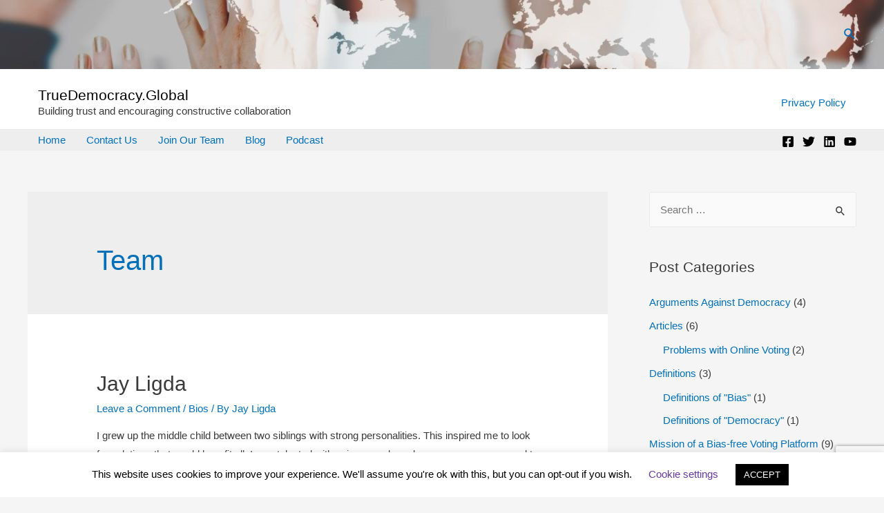

--- FILE ---
content_type: text/html; charset=utf-8
request_url: https://www.google.com/recaptcha/api2/anchor?ar=1&k=6LdwqLwZAAAAAP5o8sSMLX-7_Wc5j622It2UGQdu&co=aHR0cHM6Ly90cnVlZGVtb2NyYWN5Lmdsb2JhbDo0NDM.&hl=en&v=N67nZn4AqZkNcbeMu4prBgzg&size=invisible&anchor-ms=20000&execute-ms=30000&cb=z2b459grm0dl
body_size: 48762
content:
<!DOCTYPE HTML><html dir="ltr" lang="en"><head><meta http-equiv="Content-Type" content="text/html; charset=UTF-8">
<meta http-equiv="X-UA-Compatible" content="IE=edge">
<title>reCAPTCHA</title>
<style type="text/css">
/* cyrillic-ext */
@font-face {
  font-family: 'Roboto';
  font-style: normal;
  font-weight: 400;
  font-stretch: 100%;
  src: url(//fonts.gstatic.com/s/roboto/v48/KFO7CnqEu92Fr1ME7kSn66aGLdTylUAMa3GUBHMdazTgWw.woff2) format('woff2');
  unicode-range: U+0460-052F, U+1C80-1C8A, U+20B4, U+2DE0-2DFF, U+A640-A69F, U+FE2E-FE2F;
}
/* cyrillic */
@font-face {
  font-family: 'Roboto';
  font-style: normal;
  font-weight: 400;
  font-stretch: 100%;
  src: url(//fonts.gstatic.com/s/roboto/v48/KFO7CnqEu92Fr1ME7kSn66aGLdTylUAMa3iUBHMdazTgWw.woff2) format('woff2');
  unicode-range: U+0301, U+0400-045F, U+0490-0491, U+04B0-04B1, U+2116;
}
/* greek-ext */
@font-face {
  font-family: 'Roboto';
  font-style: normal;
  font-weight: 400;
  font-stretch: 100%;
  src: url(//fonts.gstatic.com/s/roboto/v48/KFO7CnqEu92Fr1ME7kSn66aGLdTylUAMa3CUBHMdazTgWw.woff2) format('woff2');
  unicode-range: U+1F00-1FFF;
}
/* greek */
@font-face {
  font-family: 'Roboto';
  font-style: normal;
  font-weight: 400;
  font-stretch: 100%;
  src: url(//fonts.gstatic.com/s/roboto/v48/KFO7CnqEu92Fr1ME7kSn66aGLdTylUAMa3-UBHMdazTgWw.woff2) format('woff2');
  unicode-range: U+0370-0377, U+037A-037F, U+0384-038A, U+038C, U+038E-03A1, U+03A3-03FF;
}
/* math */
@font-face {
  font-family: 'Roboto';
  font-style: normal;
  font-weight: 400;
  font-stretch: 100%;
  src: url(//fonts.gstatic.com/s/roboto/v48/KFO7CnqEu92Fr1ME7kSn66aGLdTylUAMawCUBHMdazTgWw.woff2) format('woff2');
  unicode-range: U+0302-0303, U+0305, U+0307-0308, U+0310, U+0312, U+0315, U+031A, U+0326-0327, U+032C, U+032F-0330, U+0332-0333, U+0338, U+033A, U+0346, U+034D, U+0391-03A1, U+03A3-03A9, U+03B1-03C9, U+03D1, U+03D5-03D6, U+03F0-03F1, U+03F4-03F5, U+2016-2017, U+2034-2038, U+203C, U+2040, U+2043, U+2047, U+2050, U+2057, U+205F, U+2070-2071, U+2074-208E, U+2090-209C, U+20D0-20DC, U+20E1, U+20E5-20EF, U+2100-2112, U+2114-2115, U+2117-2121, U+2123-214F, U+2190, U+2192, U+2194-21AE, U+21B0-21E5, U+21F1-21F2, U+21F4-2211, U+2213-2214, U+2216-22FF, U+2308-230B, U+2310, U+2319, U+231C-2321, U+2336-237A, U+237C, U+2395, U+239B-23B7, U+23D0, U+23DC-23E1, U+2474-2475, U+25AF, U+25B3, U+25B7, U+25BD, U+25C1, U+25CA, U+25CC, U+25FB, U+266D-266F, U+27C0-27FF, U+2900-2AFF, U+2B0E-2B11, U+2B30-2B4C, U+2BFE, U+3030, U+FF5B, U+FF5D, U+1D400-1D7FF, U+1EE00-1EEFF;
}
/* symbols */
@font-face {
  font-family: 'Roboto';
  font-style: normal;
  font-weight: 400;
  font-stretch: 100%;
  src: url(//fonts.gstatic.com/s/roboto/v48/KFO7CnqEu92Fr1ME7kSn66aGLdTylUAMaxKUBHMdazTgWw.woff2) format('woff2');
  unicode-range: U+0001-000C, U+000E-001F, U+007F-009F, U+20DD-20E0, U+20E2-20E4, U+2150-218F, U+2190, U+2192, U+2194-2199, U+21AF, U+21E6-21F0, U+21F3, U+2218-2219, U+2299, U+22C4-22C6, U+2300-243F, U+2440-244A, U+2460-24FF, U+25A0-27BF, U+2800-28FF, U+2921-2922, U+2981, U+29BF, U+29EB, U+2B00-2BFF, U+4DC0-4DFF, U+FFF9-FFFB, U+10140-1018E, U+10190-1019C, U+101A0, U+101D0-101FD, U+102E0-102FB, U+10E60-10E7E, U+1D2C0-1D2D3, U+1D2E0-1D37F, U+1F000-1F0FF, U+1F100-1F1AD, U+1F1E6-1F1FF, U+1F30D-1F30F, U+1F315, U+1F31C, U+1F31E, U+1F320-1F32C, U+1F336, U+1F378, U+1F37D, U+1F382, U+1F393-1F39F, U+1F3A7-1F3A8, U+1F3AC-1F3AF, U+1F3C2, U+1F3C4-1F3C6, U+1F3CA-1F3CE, U+1F3D4-1F3E0, U+1F3ED, U+1F3F1-1F3F3, U+1F3F5-1F3F7, U+1F408, U+1F415, U+1F41F, U+1F426, U+1F43F, U+1F441-1F442, U+1F444, U+1F446-1F449, U+1F44C-1F44E, U+1F453, U+1F46A, U+1F47D, U+1F4A3, U+1F4B0, U+1F4B3, U+1F4B9, U+1F4BB, U+1F4BF, U+1F4C8-1F4CB, U+1F4D6, U+1F4DA, U+1F4DF, U+1F4E3-1F4E6, U+1F4EA-1F4ED, U+1F4F7, U+1F4F9-1F4FB, U+1F4FD-1F4FE, U+1F503, U+1F507-1F50B, U+1F50D, U+1F512-1F513, U+1F53E-1F54A, U+1F54F-1F5FA, U+1F610, U+1F650-1F67F, U+1F687, U+1F68D, U+1F691, U+1F694, U+1F698, U+1F6AD, U+1F6B2, U+1F6B9-1F6BA, U+1F6BC, U+1F6C6-1F6CF, U+1F6D3-1F6D7, U+1F6E0-1F6EA, U+1F6F0-1F6F3, U+1F6F7-1F6FC, U+1F700-1F7FF, U+1F800-1F80B, U+1F810-1F847, U+1F850-1F859, U+1F860-1F887, U+1F890-1F8AD, U+1F8B0-1F8BB, U+1F8C0-1F8C1, U+1F900-1F90B, U+1F93B, U+1F946, U+1F984, U+1F996, U+1F9E9, U+1FA00-1FA6F, U+1FA70-1FA7C, U+1FA80-1FA89, U+1FA8F-1FAC6, U+1FACE-1FADC, U+1FADF-1FAE9, U+1FAF0-1FAF8, U+1FB00-1FBFF;
}
/* vietnamese */
@font-face {
  font-family: 'Roboto';
  font-style: normal;
  font-weight: 400;
  font-stretch: 100%;
  src: url(//fonts.gstatic.com/s/roboto/v48/KFO7CnqEu92Fr1ME7kSn66aGLdTylUAMa3OUBHMdazTgWw.woff2) format('woff2');
  unicode-range: U+0102-0103, U+0110-0111, U+0128-0129, U+0168-0169, U+01A0-01A1, U+01AF-01B0, U+0300-0301, U+0303-0304, U+0308-0309, U+0323, U+0329, U+1EA0-1EF9, U+20AB;
}
/* latin-ext */
@font-face {
  font-family: 'Roboto';
  font-style: normal;
  font-weight: 400;
  font-stretch: 100%;
  src: url(//fonts.gstatic.com/s/roboto/v48/KFO7CnqEu92Fr1ME7kSn66aGLdTylUAMa3KUBHMdazTgWw.woff2) format('woff2');
  unicode-range: U+0100-02BA, U+02BD-02C5, U+02C7-02CC, U+02CE-02D7, U+02DD-02FF, U+0304, U+0308, U+0329, U+1D00-1DBF, U+1E00-1E9F, U+1EF2-1EFF, U+2020, U+20A0-20AB, U+20AD-20C0, U+2113, U+2C60-2C7F, U+A720-A7FF;
}
/* latin */
@font-face {
  font-family: 'Roboto';
  font-style: normal;
  font-weight: 400;
  font-stretch: 100%;
  src: url(//fonts.gstatic.com/s/roboto/v48/KFO7CnqEu92Fr1ME7kSn66aGLdTylUAMa3yUBHMdazQ.woff2) format('woff2');
  unicode-range: U+0000-00FF, U+0131, U+0152-0153, U+02BB-02BC, U+02C6, U+02DA, U+02DC, U+0304, U+0308, U+0329, U+2000-206F, U+20AC, U+2122, U+2191, U+2193, U+2212, U+2215, U+FEFF, U+FFFD;
}
/* cyrillic-ext */
@font-face {
  font-family: 'Roboto';
  font-style: normal;
  font-weight: 500;
  font-stretch: 100%;
  src: url(//fonts.gstatic.com/s/roboto/v48/KFO7CnqEu92Fr1ME7kSn66aGLdTylUAMa3GUBHMdazTgWw.woff2) format('woff2');
  unicode-range: U+0460-052F, U+1C80-1C8A, U+20B4, U+2DE0-2DFF, U+A640-A69F, U+FE2E-FE2F;
}
/* cyrillic */
@font-face {
  font-family: 'Roboto';
  font-style: normal;
  font-weight: 500;
  font-stretch: 100%;
  src: url(//fonts.gstatic.com/s/roboto/v48/KFO7CnqEu92Fr1ME7kSn66aGLdTylUAMa3iUBHMdazTgWw.woff2) format('woff2');
  unicode-range: U+0301, U+0400-045F, U+0490-0491, U+04B0-04B1, U+2116;
}
/* greek-ext */
@font-face {
  font-family: 'Roboto';
  font-style: normal;
  font-weight: 500;
  font-stretch: 100%;
  src: url(//fonts.gstatic.com/s/roboto/v48/KFO7CnqEu92Fr1ME7kSn66aGLdTylUAMa3CUBHMdazTgWw.woff2) format('woff2');
  unicode-range: U+1F00-1FFF;
}
/* greek */
@font-face {
  font-family: 'Roboto';
  font-style: normal;
  font-weight: 500;
  font-stretch: 100%;
  src: url(//fonts.gstatic.com/s/roboto/v48/KFO7CnqEu92Fr1ME7kSn66aGLdTylUAMa3-UBHMdazTgWw.woff2) format('woff2');
  unicode-range: U+0370-0377, U+037A-037F, U+0384-038A, U+038C, U+038E-03A1, U+03A3-03FF;
}
/* math */
@font-face {
  font-family: 'Roboto';
  font-style: normal;
  font-weight: 500;
  font-stretch: 100%;
  src: url(//fonts.gstatic.com/s/roboto/v48/KFO7CnqEu92Fr1ME7kSn66aGLdTylUAMawCUBHMdazTgWw.woff2) format('woff2');
  unicode-range: U+0302-0303, U+0305, U+0307-0308, U+0310, U+0312, U+0315, U+031A, U+0326-0327, U+032C, U+032F-0330, U+0332-0333, U+0338, U+033A, U+0346, U+034D, U+0391-03A1, U+03A3-03A9, U+03B1-03C9, U+03D1, U+03D5-03D6, U+03F0-03F1, U+03F4-03F5, U+2016-2017, U+2034-2038, U+203C, U+2040, U+2043, U+2047, U+2050, U+2057, U+205F, U+2070-2071, U+2074-208E, U+2090-209C, U+20D0-20DC, U+20E1, U+20E5-20EF, U+2100-2112, U+2114-2115, U+2117-2121, U+2123-214F, U+2190, U+2192, U+2194-21AE, U+21B0-21E5, U+21F1-21F2, U+21F4-2211, U+2213-2214, U+2216-22FF, U+2308-230B, U+2310, U+2319, U+231C-2321, U+2336-237A, U+237C, U+2395, U+239B-23B7, U+23D0, U+23DC-23E1, U+2474-2475, U+25AF, U+25B3, U+25B7, U+25BD, U+25C1, U+25CA, U+25CC, U+25FB, U+266D-266F, U+27C0-27FF, U+2900-2AFF, U+2B0E-2B11, U+2B30-2B4C, U+2BFE, U+3030, U+FF5B, U+FF5D, U+1D400-1D7FF, U+1EE00-1EEFF;
}
/* symbols */
@font-face {
  font-family: 'Roboto';
  font-style: normal;
  font-weight: 500;
  font-stretch: 100%;
  src: url(//fonts.gstatic.com/s/roboto/v48/KFO7CnqEu92Fr1ME7kSn66aGLdTylUAMaxKUBHMdazTgWw.woff2) format('woff2');
  unicode-range: U+0001-000C, U+000E-001F, U+007F-009F, U+20DD-20E0, U+20E2-20E4, U+2150-218F, U+2190, U+2192, U+2194-2199, U+21AF, U+21E6-21F0, U+21F3, U+2218-2219, U+2299, U+22C4-22C6, U+2300-243F, U+2440-244A, U+2460-24FF, U+25A0-27BF, U+2800-28FF, U+2921-2922, U+2981, U+29BF, U+29EB, U+2B00-2BFF, U+4DC0-4DFF, U+FFF9-FFFB, U+10140-1018E, U+10190-1019C, U+101A0, U+101D0-101FD, U+102E0-102FB, U+10E60-10E7E, U+1D2C0-1D2D3, U+1D2E0-1D37F, U+1F000-1F0FF, U+1F100-1F1AD, U+1F1E6-1F1FF, U+1F30D-1F30F, U+1F315, U+1F31C, U+1F31E, U+1F320-1F32C, U+1F336, U+1F378, U+1F37D, U+1F382, U+1F393-1F39F, U+1F3A7-1F3A8, U+1F3AC-1F3AF, U+1F3C2, U+1F3C4-1F3C6, U+1F3CA-1F3CE, U+1F3D4-1F3E0, U+1F3ED, U+1F3F1-1F3F3, U+1F3F5-1F3F7, U+1F408, U+1F415, U+1F41F, U+1F426, U+1F43F, U+1F441-1F442, U+1F444, U+1F446-1F449, U+1F44C-1F44E, U+1F453, U+1F46A, U+1F47D, U+1F4A3, U+1F4B0, U+1F4B3, U+1F4B9, U+1F4BB, U+1F4BF, U+1F4C8-1F4CB, U+1F4D6, U+1F4DA, U+1F4DF, U+1F4E3-1F4E6, U+1F4EA-1F4ED, U+1F4F7, U+1F4F9-1F4FB, U+1F4FD-1F4FE, U+1F503, U+1F507-1F50B, U+1F50D, U+1F512-1F513, U+1F53E-1F54A, U+1F54F-1F5FA, U+1F610, U+1F650-1F67F, U+1F687, U+1F68D, U+1F691, U+1F694, U+1F698, U+1F6AD, U+1F6B2, U+1F6B9-1F6BA, U+1F6BC, U+1F6C6-1F6CF, U+1F6D3-1F6D7, U+1F6E0-1F6EA, U+1F6F0-1F6F3, U+1F6F7-1F6FC, U+1F700-1F7FF, U+1F800-1F80B, U+1F810-1F847, U+1F850-1F859, U+1F860-1F887, U+1F890-1F8AD, U+1F8B0-1F8BB, U+1F8C0-1F8C1, U+1F900-1F90B, U+1F93B, U+1F946, U+1F984, U+1F996, U+1F9E9, U+1FA00-1FA6F, U+1FA70-1FA7C, U+1FA80-1FA89, U+1FA8F-1FAC6, U+1FACE-1FADC, U+1FADF-1FAE9, U+1FAF0-1FAF8, U+1FB00-1FBFF;
}
/* vietnamese */
@font-face {
  font-family: 'Roboto';
  font-style: normal;
  font-weight: 500;
  font-stretch: 100%;
  src: url(//fonts.gstatic.com/s/roboto/v48/KFO7CnqEu92Fr1ME7kSn66aGLdTylUAMa3OUBHMdazTgWw.woff2) format('woff2');
  unicode-range: U+0102-0103, U+0110-0111, U+0128-0129, U+0168-0169, U+01A0-01A1, U+01AF-01B0, U+0300-0301, U+0303-0304, U+0308-0309, U+0323, U+0329, U+1EA0-1EF9, U+20AB;
}
/* latin-ext */
@font-face {
  font-family: 'Roboto';
  font-style: normal;
  font-weight: 500;
  font-stretch: 100%;
  src: url(//fonts.gstatic.com/s/roboto/v48/KFO7CnqEu92Fr1ME7kSn66aGLdTylUAMa3KUBHMdazTgWw.woff2) format('woff2');
  unicode-range: U+0100-02BA, U+02BD-02C5, U+02C7-02CC, U+02CE-02D7, U+02DD-02FF, U+0304, U+0308, U+0329, U+1D00-1DBF, U+1E00-1E9F, U+1EF2-1EFF, U+2020, U+20A0-20AB, U+20AD-20C0, U+2113, U+2C60-2C7F, U+A720-A7FF;
}
/* latin */
@font-face {
  font-family: 'Roboto';
  font-style: normal;
  font-weight: 500;
  font-stretch: 100%;
  src: url(//fonts.gstatic.com/s/roboto/v48/KFO7CnqEu92Fr1ME7kSn66aGLdTylUAMa3yUBHMdazQ.woff2) format('woff2');
  unicode-range: U+0000-00FF, U+0131, U+0152-0153, U+02BB-02BC, U+02C6, U+02DA, U+02DC, U+0304, U+0308, U+0329, U+2000-206F, U+20AC, U+2122, U+2191, U+2193, U+2212, U+2215, U+FEFF, U+FFFD;
}
/* cyrillic-ext */
@font-face {
  font-family: 'Roboto';
  font-style: normal;
  font-weight: 900;
  font-stretch: 100%;
  src: url(//fonts.gstatic.com/s/roboto/v48/KFO7CnqEu92Fr1ME7kSn66aGLdTylUAMa3GUBHMdazTgWw.woff2) format('woff2');
  unicode-range: U+0460-052F, U+1C80-1C8A, U+20B4, U+2DE0-2DFF, U+A640-A69F, U+FE2E-FE2F;
}
/* cyrillic */
@font-face {
  font-family: 'Roboto';
  font-style: normal;
  font-weight: 900;
  font-stretch: 100%;
  src: url(//fonts.gstatic.com/s/roboto/v48/KFO7CnqEu92Fr1ME7kSn66aGLdTylUAMa3iUBHMdazTgWw.woff2) format('woff2');
  unicode-range: U+0301, U+0400-045F, U+0490-0491, U+04B0-04B1, U+2116;
}
/* greek-ext */
@font-face {
  font-family: 'Roboto';
  font-style: normal;
  font-weight: 900;
  font-stretch: 100%;
  src: url(//fonts.gstatic.com/s/roboto/v48/KFO7CnqEu92Fr1ME7kSn66aGLdTylUAMa3CUBHMdazTgWw.woff2) format('woff2');
  unicode-range: U+1F00-1FFF;
}
/* greek */
@font-face {
  font-family: 'Roboto';
  font-style: normal;
  font-weight: 900;
  font-stretch: 100%;
  src: url(//fonts.gstatic.com/s/roboto/v48/KFO7CnqEu92Fr1ME7kSn66aGLdTylUAMa3-UBHMdazTgWw.woff2) format('woff2');
  unicode-range: U+0370-0377, U+037A-037F, U+0384-038A, U+038C, U+038E-03A1, U+03A3-03FF;
}
/* math */
@font-face {
  font-family: 'Roboto';
  font-style: normal;
  font-weight: 900;
  font-stretch: 100%;
  src: url(//fonts.gstatic.com/s/roboto/v48/KFO7CnqEu92Fr1ME7kSn66aGLdTylUAMawCUBHMdazTgWw.woff2) format('woff2');
  unicode-range: U+0302-0303, U+0305, U+0307-0308, U+0310, U+0312, U+0315, U+031A, U+0326-0327, U+032C, U+032F-0330, U+0332-0333, U+0338, U+033A, U+0346, U+034D, U+0391-03A1, U+03A3-03A9, U+03B1-03C9, U+03D1, U+03D5-03D6, U+03F0-03F1, U+03F4-03F5, U+2016-2017, U+2034-2038, U+203C, U+2040, U+2043, U+2047, U+2050, U+2057, U+205F, U+2070-2071, U+2074-208E, U+2090-209C, U+20D0-20DC, U+20E1, U+20E5-20EF, U+2100-2112, U+2114-2115, U+2117-2121, U+2123-214F, U+2190, U+2192, U+2194-21AE, U+21B0-21E5, U+21F1-21F2, U+21F4-2211, U+2213-2214, U+2216-22FF, U+2308-230B, U+2310, U+2319, U+231C-2321, U+2336-237A, U+237C, U+2395, U+239B-23B7, U+23D0, U+23DC-23E1, U+2474-2475, U+25AF, U+25B3, U+25B7, U+25BD, U+25C1, U+25CA, U+25CC, U+25FB, U+266D-266F, U+27C0-27FF, U+2900-2AFF, U+2B0E-2B11, U+2B30-2B4C, U+2BFE, U+3030, U+FF5B, U+FF5D, U+1D400-1D7FF, U+1EE00-1EEFF;
}
/* symbols */
@font-face {
  font-family: 'Roboto';
  font-style: normal;
  font-weight: 900;
  font-stretch: 100%;
  src: url(//fonts.gstatic.com/s/roboto/v48/KFO7CnqEu92Fr1ME7kSn66aGLdTylUAMaxKUBHMdazTgWw.woff2) format('woff2');
  unicode-range: U+0001-000C, U+000E-001F, U+007F-009F, U+20DD-20E0, U+20E2-20E4, U+2150-218F, U+2190, U+2192, U+2194-2199, U+21AF, U+21E6-21F0, U+21F3, U+2218-2219, U+2299, U+22C4-22C6, U+2300-243F, U+2440-244A, U+2460-24FF, U+25A0-27BF, U+2800-28FF, U+2921-2922, U+2981, U+29BF, U+29EB, U+2B00-2BFF, U+4DC0-4DFF, U+FFF9-FFFB, U+10140-1018E, U+10190-1019C, U+101A0, U+101D0-101FD, U+102E0-102FB, U+10E60-10E7E, U+1D2C0-1D2D3, U+1D2E0-1D37F, U+1F000-1F0FF, U+1F100-1F1AD, U+1F1E6-1F1FF, U+1F30D-1F30F, U+1F315, U+1F31C, U+1F31E, U+1F320-1F32C, U+1F336, U+1F378, U+1F37D, U+1F382, U+1F393-1F39F, U+1F3A7-1F3A8, U+1F3AC-1F3AF, U+1F3C2, U+1F3C4-1F3C6, U+1F3CA-1F3CE, U+1F3D4-1F3E0, U+1F3ED, U+1F3F1-1F3F3, U+1F3F5-1F3F7, U+1F408, U+1F415, U+1F41F, U+1F426, U+1F43F, U+1F441-1F442, U+1F444, U+1F446-1F449, U+1F44C-1F44E, U+1F453, U+1F46A, U+1F47D, U+1F4A3, U+1F4B0, U+1F4B3, U+1F4B9, U+1F4BB, U+1F4BF, U+1F4C8-1F4CB, U+1F4D6, U+1F4DA, U+1F4DF, U+1F4E3-1F4E6, U+1F4EA-1F4ED, U+1F4F7, U+1F4F9-1F4FB, U+1F4FD-1F4FE, U+1F503, U+1F507-1F50B, U+1F50D, U+1F512-1F513, U+1F53E-1F54A, U+1F54F-1F5FA, U+1F610, U+1F650-1F67F, U+1F687, U+1F68D, U+1F691, U+1F694, U+1F698, U+1F6AD, U+1F6B2, U+1F6B9-1F6BA, U+1F6BC, U+1F6C6-1F6CF, U+1F6D3-1F6D7, U+1F6E0-1F6EA, U+1F6F0-1F6F3, U+1F6F7-1F6FC, U+1F700-1F7FF, U+1F800-1F80B, U+1F810-1F847, U+1F850-1F859, U+1F860-1F887, U+1F890-1F8AD, U+1F8B0-1F8BB, U+1F8C0-1F8C1, U+1F900-1F90B, U+1F93B, U+1F946, U+1F984, U+1F996, U+1F9E9, U+1FA00-1FA6F, U+1FA70-1FA7C, U+1FA80-1FA89, U+1FA8F-1FAC6, U+1FACE-1FADC, U+1FADF-1FAE9, U+1FAF0-1FAF8, U+1FB00-1FBFF;
}
/* vietnamese */
@font-face {
  font-family: 'Roboto';
  font-style: normal;
  font-weight: 900;
  font-stretch: 100%;
  src: url(//fonts.gstatic.com/s/roboto/v48/KFO7CnqEu92Fr1ME7kSn66aGLdTylUAMa3OUBHMdazTgWw.woff2) format('woff2');
  unicode-range: U+0102-0103, U+0110-0111, U+0128-0129, U+0168-0169, U+01A0-01A1, U+01AF-01B0, U+0300-0301, U+0303-0304, U+0308-0309, U+0323, U+0329, U+1EA0-1EF9, U+20AB;
}
/* latin-ext */
@font-face {
  font-family: 'Roboto';
  font-style: normal;
  font-weight: 900;
  font-stretch: 100%;
  src: url(//fonts.gstatic.com/s/roboto/v48/KFO7CnqEu92Fr1ME7kSn66aGLdTylUAMa3KUBHMdazTgWw.woff2) format('woff2');
  unicode-range: U+0100-02BA, U+02BD-02C5, U+02C7-02CC, U+02CE-02D7, U+02DD-02FF, U+0304, U+0308, U+0329, U+1D00-1DBF, U+1E00-1E9F, U+1EF2-1EFF, U+2020, U+20A0-20AB, U+20AD-20C0, U+2113, U+2C60-2C7F, U+A720-A7FF;
}
/* latin */
@font-face {
  font-family: 'Roboto';
  font-style: normal;
  font-weight: 900;
  font-stretch: 100%;
  src: url(//fonts.gstatic.com/s/roboto/v48/KFO7CnqEu92Fr1ME7kSn66aGLdTylUAMa3yUBHMdazQ.woff2) format('woff2');
  unicode-range: U+0000-00FF, U+0131, U+0152-0153, U+02BB-02BC, U+02C6, U+02DA, U+02DC, U+0304, U+0308, U+0329, U+2000-206F, U+20AC, U+2122, U+2191, U+2193, U+2212, U+2215, U+FEFF, U+FFFD;
}

</style>
<link rel="stylesheet" type="text/css" href="https://www.gstatic.com/recaptcha/releases/N67nZn4AqZkNcbeMu4prBgzg/styles__ltr.css">
<script nonce="-ghpcc95xNAE71_DplNx9A" type="text/javascript">window['__recaptcha_api'] = 'https://www.google.com/recaptcha/api2/';</script>
<script type="text/javascript" src="https://www.gstatic.com/recaptcha/releases/N67nZn4AqZkNcbeMu4prBgzg/recaptcha__en.js" nonce="-ghpcc95xNAE71_DplNx9A">
      
    </script></head>
<body><div id="rc-anchor-alert" class="rc-anchor-alert"></div>
<input type="hidden" id="recaptcha-token" value="[base64]">
<script type="text/javascript" nonce="-ghpcc95xNAE71_DplNx9A">
      recaptcha.anchor.Main.init("[\x22ainput\x22,[\x22bgdata\x22,\x22\x22,\[base64]/[base64]/[base64]/bmV3IHJbeF0oY1swXSk6RT09Mj9uZXcgclt4XShjWzBdLGNbMV0pOkU9PTM/bmV3IHJbeF0oY1swXSxjWzFdLGNbMl0pOkU9PTQ/[base64]/[base64]/[base64]/[base64]/[base64]/[base64]/[base64]/[base64]\x22,\[base64]\x22,\[base64]/Cr8OZwq7DmD8PO8Ojw69Dd2c3wqjCgsKKwrfDisO/w5bClcOxw6HDq8KFXl1/wqnCmT1RPAXDk8OeHsOtw6bDvcOiw6tsw4rCvMK8wozCq8KNDmjCuTd/w7LCqWbComTDosOsw7EqYcKRWsKSAEjClDcRw5HCm8OEwoRjw6vDm8KqwoDDvncANcOAwprChcKow51EW8O4U1TCosO+IxjDhcKWf8KeWUdwf0dAw54NSXpUc8OjfsK/w4XChMKVw5YudcKLQcK0EyJfIcKmw4zDuVfDgUHCvkfCvmpgI8KaZsOew7hJw40pwohrICnClMKaaQfDv8K6asKuw6dlw7htPMK0w4HCvsOdwozDigHDqMKcw5LCscKTWH/[base64]/[base64]/[base64]/Dt8KawqpWw7nDtcOlwqvCusOvfUwlwpnClMOXw7PDqwk9HCNKw7/[base64]/CkcKVwoAFGsKXZxzCsirCgjTCqwPDi38zw5nDi8KiazFUw4MHf8O/wqwUYsO7Zzd6QsOedMOEWsOSwpnChn7CiFM+L8OWHA7CgMOfwrbCvFhIwo0+G8OGB8Kcw4/DnQZiw4TDqVpcwr/[base64]/MMKqw5nCuBXCiMOrX8OFckQ1DikJNMKFwqDCvwMaw4/CjVbCtwHCiQR1wpnDqMKcw7ZdF3s7w6zCl17DkMK9PUMyw6MaYcKawqdnwodXw6PDuUHDpk1aw7Ydwrc/w5rDqcOwwoPDscKGw5IDP8Kkw77CuwvDoMO3e3bCl1DCmcOPMQ7Ct8KnTETCrsOYwrsMICUywq7DrkMVXcOBRsO0wr/[base64]/DuntUw55tLcKgEMOjwpZ/UsK6D2kqw73CuijDmMKuwog8AMKGLQkrwqAQwpY1GiLDtCU2w4IZw6Ftw6/CjVjCikgXw7nDpAkACFzCtFllwoLCvWLDj0bDi8KtTUgCw43CoRrDlhXDvcO3w6zCjMOHwqlrwoldRg/Di10+w6PCiMK3V8K9woXCoMO6wokgBMKbGMK0wpdsw70JbRgReh/Ds8OGw7fDv1rCrWjDrhfDi0IhA288alzCqsO6Qx8Ww43DvMO7wrNBP8K0wpxHcnfCuxgWworCrsOLw7/[base64]/[base64]/ClMKrUsK5woFdIcOSX8KaYW9BXcOUcxAVwoI/w4Akc8OqZcOQwqvCjUPCkTUDFMK2wrvDsR0hVsK1F8ObdWNmw5DDm8OdDXDDucKBw60bUCvDtcKDw7tWdsKHbBTDmARKwpFuwr/DpsOBQcObwrLCvcKpwp3ComlWw6zCncKyGxzDgMOVw4VWLsKCMBs8O8K0fMOSw5jDmHkhIsOtS8O4w5/CnAjCgcOOZcOoIwHCnsKVIMKaw4oyXSg4YMKTJcO8w7bCksKFwohHecKAXMOCwrhrw6PDgMKUHFDDoRA+wqwrIi9qw6zDk33CpMOfQgFgwocCSVDDp8O0w7jDmsO2wpDCnMK/woDDsi0OwpLCoG7CoMKGwrYcTSHDg8OCwpHCh8KVwr9ZwqvCsREOfn/Dmg/DoHt9dGbDinkxwq/CnVEoRsO4WyJJU8KpwrzDosOAw4fDqUc6YcK9DMKTM8Kew7cqK8KTLsKpw7nDjkzChsKPwoxQwoTDtgxGKyfCq8OVwrsnOiMpwodnw40NZMKvw7bCp306w4QQEAzDlMKuwq9tw6PDu8OERcO+VHV0BHojdcOEw5vDlMKrf08/w6pbw6rCs8O0wooywq/[base64]/DihvCq8OUw6LDlDbDjFbCssO/F8KbwpskSxYIwoESAwMRw77Cn8Kew7TCl8KZwoTDvcKAw7xXZMO0wpjCq8ORw4MvRXPDmX0UA1w1w5gfw4FAworCilbDpmMcGBPDjcOtSlXCkA/CssKqDDXChsKew7fCicKlOltaOmN+AsKkw5AWDAfDm0wIw6LDl19Fw4k0woHDrcO7IsOiwpXDq8KtGnDCisO/W8K1wrpqwojDkMKLFzrDhmMbw6PDlWErcMKNVmxGw47CscOWw5zDicKGGVDCrjp4DsOrE8OpccOUw6hKPR/[base64]/ClMOmwrXDucK4wowNwoYNYztswrV+fU7CjMOcw5rDq8Kow5XDihrDrnkgw7DCh8OwOsKVRVXDvAnDt2HCqMOkTiY2F0nCmB/Ct8KOwoFqSQVtw4jDnBI2RXXCgn3DkyEJdwTDmcKsQcOZEghswolvDsKzw7ovWFk+XcK2w5/[base64]/[base64]/PMKSwrjCqMOcw5hKNsKSYxhIwofDl8KCe8KDXcKCN8KGw5Mzw7zDt3s8w5JUUxgsw6PDpcOuwqDCsmhTWcO4w4rDtsKbQsO+AcOCeyM4w5hhw4PCicKkw6bCucOzC8Ocwo1cwoIkRsO/wobCqVlbRMOwHsOowp9CCmnDpnHDgVLDq2zDt8K+w6hQw6TDqsOww5ENDSvCjybDvRdDw7oEV0fCq1XCscKRw5V5Cnouw4PCr8KDw4PCssOEMhsHw4kxwq0CMhkPOMKebEjCrsObw4vCp8OfwqzDpsO5w63DpybCkcOuNjPCoycfE0NJwobDk8Onf8KAHsKCPj/DtcKMw5dQf8KgPzpIV8K0asKYQg7CoUDDosOYwpfDocOzUMOGwq7DtcKzw5bDuxQyw7AtwqIPMV4rfSJlwrfDkDrCvHjChUjDiDDDr3vDnA3DsMOMw7IvKUTCvXN/GsOawrQcwoDDlcKrwr4jw4szI8OeHcKIwr5LJsKwwqPCn8KVw4h6w6Vzw7cnw4dyG8OqwpdEOh3ClnILw6TDqhjChMOTwoceFkLCvzgRw7h8woMqZcOHNcKyw7IAw6JywqxxwoARIkfDkDLDmCnDugUhw4fCqMK1HsOTwozDlcOMwozDmsOKw5/DoMK6w5PCrMOANW4Nbm5LwojCqDhdLsKNMMOoBsKnwr8wwrjCvQN8wrIUwphtwpdgS0MHw7EGcVgwKsKbCsOcEkQrwqXDhMOHw77DpD4MdMOSdjzCtcOWOcKZRl/[base64]/[base64]/DqMKlwqplwow0w7fCjhliw7AzSwd2w6zCpsKMwpPCszjDk056LcKZNsOHw5PDoMOPw71wFFFOORkbTsKeesKUMcKPKHzCtMOVV8KWFMK2wqDDsSTDgw4vaW8+w7DDi8KUDDDCicO/Hh/CtMOgVAPDnVXDhF/CqF3CpcKKw6YZw4zCv3FLXzjDhcOtfMKBwo1Qb3fCisK9MQAdwpkEAj8aNGIww4rDocOxwol7wrXCkMODG8KYX8KLABbDusKxDMOAF8Onw7didg3CqcO5MMKGJcKqwo5JPDtaw6jDrlsHBsOLwrLDtMKgwpRtw4nCkDR8IS9MIMKEAcKSw6g/[base64]/cArDmcOBX04UwqPCpsKTRcO9OjDDt0fCpyErVcKzQMOLZMOML8OpcMOhPsKCw7DCoQ/[base64]/ChA/Ch8Ogw7bDmnbDmFh5w7d1ZUUoDVhYKcK7wrTDsjXCpxPDj8OzwrYYwoF3wpAuQ8KPcMOsw7hlJWYgW1HDuXEQYMOVwpdGwrDCo8OCT8KSwoXCkcOuwozCjsKqEcK8wrBefsOswq/CncK/[base64]/GFjCiMOqajvChsKofGYqw73Ctj7DncOtTMKAbxTCvcKVw4vDt8KEwqTDmGQHVVZ3W8KwOGdLwqdNT8OIwoFLdXZdw6nCjDMvFxVZw7LDqMOxOcOgw4UUw5xQw70jwqDDul45Pzh3BTNSIlDCosOxZzUQL3zDs3fDijXDo8OKMX9mJ2gLScKXwrnDrnN/GEcZw6LCvsOQPMOUw5gkYsOrIXYJIU3CjMKcEyrCoSh7b8KEw5zCncK2VMKrXMOGLAPDsMO9wp7DuyXDlkZHT8K/wovDg8ONw6Jpw4cFw4fCokrDlA5fL8OgwqTCq8KnABVHdsKcw7pxwpnDuEnCi8KpS1s8wookwqtITMKECCxLesOCccK8w6HClTFBwp95wp/Dqkoewpghw6/DrcKdasKOw7/DiHN4wq9hazAow4XDhMK6w6TDk8KcRFDCvmTClcKZPAA2bSHDiMKEJMO5UBRhPS41C1/DhcOLBF8vExBYw7nDpj7DgMK0w4tlw47DpFwmwpE/wok2d2zDrcOtL8OtwqLCgsOdWcK9SsO2O0huYHI4FRx1w63Co3TCsgUIMAfCp8KlM2vCrsK3SEfDkxgucsOWezXDh8OUwpfDn2BMccOLXsKwwpgRwq3DtMKcTTAmwp/Cl8OqwrslMCvCjMKNwo5Nw4jCmcOuKsOVSB9Ywr7CoMKMw654wqjCnFXDhxoCdMKzwokbN0ofNMK+csOrwo/[base64]/DscK2woo8FlvDrsOFwrHDlBpfw47DhcK/XsK1w5DDlU/Dl8OAwovChcKDwo7DtcOYwo3DpV/DvcOhw4FROx5PwpDDpMO5w4rDty18ESjCp2RgHsK5asOKw7TDj8KLwodUwqVWBcOAXRXCuB3Ds2bDnMKFFcOow59dbcOFHcOEwq7CqsO7GMOWZsKjw7bCuRoTDsKtdA/Ct0rDkXHDml8yw6MkK2/DlcKEwqPDmMKoH8KkBsKbX8KjfMKRCn8dw6ovV0ANwoPCrsOpByTDq8KoKsOmwoolwr8eBsORwozDksKoeMOCGC7CjMOPAglVE0PCuXRIw70BwqLDo8KceMKbbcKIwpYSwp4zHxRsKhDCpcONw4XDtMK/bQRaFsO7GD0Aw6lcGlNRBMORBsOnGwrDrBDCqzB6wpHDpHbCmgrCsj19w6VbMjUiAsOiVMKKEm5RKAgAFMOhwo7CiizDtMKWwpPDnVbCucOpwp8MESXCh8KmNcO2QmxSwop3wqPCtcOZwoXDt8KawqBYXsOdw65EZMOeIkBPdnTCpVfChSLDtcKrwo/CqMKZwqXDkAQEEMKiRy/[base64]/[base64]/w4HDuU4Sw77CjSwTwqBRwrJ4wrPCo8O2J3/Dr0xFcCsMOCJOM8OuwpcELsOXw550w4LDh8KHJMO0wrsuEDpZw59BPEhKw4kvOcO+Hx0/wpnCjsKpwrsefcOGQMOCw7LCrsKNw7R/woHDrsKKWMKlw6HDjXXCnG4xBMOfFzXCnXjCvWwLbFXCsMK2woUWw45Ue8OWZXDCmcOLw6PDrMOhX2jDt8ONwqVywrZ0GHNvHsOtWyl4wrLCjcOQTgoabVJ+DcK6ZMO2Jg/[base64]/DvMKJwpPCkMOuwr3CkMO9w7hxXsKyIi4qw4rCsMOweVbCqUNjNsKgJ3HCosKhwpdrD8K9wrxmw53DucOSFxQow7bClMKPAWkaw7zDsQLDsG7DrsOwC8OqJhATw4PCuCfDrjvDsx0kwrBbbcODw6jDkQliwoNcwqARVcONwrYnMh7DgBrDhsOlwrFYLcOMw4JDw7J/[base64]/woM8w6LCpMK+GSbDmllWUCbCuxYGw41TFg7DmDHDuMOtfS/DpsOdw5QeLz0EFsOXLMKnw4jDlsKLw7HCnUsGThLCjsOiAMKDwqNxXlHCvcKywo7DuyQRVCDDjMOcfsKpwonClgtIw6UfwobCgMORKcOCw5HDnAfCnBMqw5jDvT98wr/DoMK3wrjCrcK0ZcOawoPDmnzCo1HCmkp6w4TDoC7CssKJP3MDQsObwoDDljpAGh/DgsO5L8KbwrjDqnTDsMO3BcORAHhTbsOYUsOcXgIae8O/[base64]/DpgPDo3fCnAN7ORMiDD3DhsOOHBYvwq/Cq0/Cp1/CqcK0wqbDsMKzVRPCsQnDnhNnSHnCiUTCnQTCjMODEBvCoMKqw4zDg1JNwpFBw4DChDjCocKsJcK1w43CuMKgw77CkQdPwrnDriFywofCrsKawqzDh0UzwqzChUnCj8KNcMKqwqPCtmAbwoZHJWzCgcKNw70nwp9KBHNwwqrCj2d/wqMjwq7DogovYhFjw6MHwqfCu1Utw5pVw4HDi1DDi8O+F8Obw4XDnMKsdcO3w7QsQMKuwqAiwq06w7/DicONC0w2wpnCmsOZwo03wrfCvBfDs8K/Fz7DpDlww7jCpMKKw64aw4ZEasKZfhN5JE1OJcKOK8KJwrA/Xx3CvMOxS3/[base64]/wodzS8OPWcO2XMKlwrJmw6TDisKNw4l+w6NebMKzw6XDoFPDlRBXw5vChMOXO8Krw7tPD0jClRzCs8KWLMKqKMKhOQrCvElkJ8Kjw7zCn8K0wp5Qwq7CgMKTDMOtES1OP8KmLAplHnPCmMKDw7h6wqbDrAbCqMOfYsKQw4dBYcKPw6bCpsKkahHDoGvDtMK0QMO0w6/CiRbCqicIGMKQDMKUwp/DoGTDmsKEwoHCosKgwq0zK2jCtcO9BU8Ea8KqwrMPw503wq7CvXNdwrQ4wqPCpgssDCUfBSDCm8OtZcK9JAIWw4wybsOOwqovT8KswrMBw67Dl2EzQMKFSix3I8OKS2rChS7Dg8OhdS/DtxQ5wpRmUDAEw4LDhBTCtEFpEh8Cw63CjAYdwq8hwrw/[base64]/wps0J3YXRsOrSzLDj8KQwr3Dv8Kcw4rDvsOrM8KOT8OceMKROcOLwr4AwrzClQ7Cnn9xR1vCi8KOR2PDpCoIem/Dj2MvwpcIFsKDSlXCvwQ+wqd4wrTCkELDuMObw7Ulw7wBw6BeSjzDusOgwrtrY0d1wpjCpxvCpcOBCsK2ZMO3wqfDkyBAGVBXThDDlWjDpgHDgHHDkGoybzw3RcKXJQLDmVDChUbCo8Klw7/[base64]/[base64]/DucOkwrbCpETDtcOywoFOfMO2wo5vBsObPT7CoQ1fwqNia3vDuSfDiTnCiMOuLMKJBC3DqsOfwr7CjVADw7rDjsOrwqLDosKkUsKxNgpLFcKhwrtVXBXDpmjDin/[base64]/[base64]/DtiXChcO5ZMOiwoTDjcKvA8OMFz1uEMOrwpLCihTDk8OwRsKqw7lIwocZwprDo8O0w6/DvFXCh8KgFsOrwqnDosKgU8Kfw4AGwqYYwqhOO8K1woxIwrk8cHjCvV3DlcOBUsOPw4DCsE7CuCtuc3XDucOdw7fDoMOJw4rCn8OIwo3DozXCnVAawo9Jw7vDqMKzwqHCpsOtworCkCjDh8ODMGNGZypCw4bDojPDk8OtesKlDMO9w6HDjcOLT8K1w6/Co3rDvMOaV8OaNTrDrnMhw7hBwoMnFMOIwqjCpU8Ww5AJSjZ8wrfDiXfDncK4B8OIw4DDnXkaUDvDrwBnVE/DilN0w5EYTcOkw7BvUsKFw4kNwrEUCMOnHsKrw6bDmMKHwr8lG1/DhHfClG0fe10ew7kXwpbCh8KIw6MuMMOuwpDCqS3CoyTDjlDCk8Krw51Rw5fDnsOJX8OqQcKswpoowog8LzTDjsO7wo7CiMKPMD7Dp8Klwq7DlzcJw48cw4Yjw7l7D3BtwprDh8OSThw9wpxNUygEesKgaMOvwrIFdHDDpcOHenrCtFc4NMKjfGrCjMODC8K/S2E6ZlbDlMKbWmBcw5bCsxLCicOZeFjDhsKZMC1Zw4FEw4w7w5YswoBhbsOSclrDn8KiK8OaIUBtwqrDvwjCv8Oiw5d8w7ILe8Oww7Mww49ewrzDs8Ojwq8wCSBYw5/DtsKXfcK+fQrCvxFEwrPCicKpwr4dXV1Vw5vDncOYSz5kwrbDjMKhVcOWw6TDsHEnY0nDucKOQcKqw4/CpxbChsOgw6HCpMOWawFPRsKEw4wxwpjCkMOxwpHCnzfCicO2wqswd8O7wqZ5B8Kqw4l0KMKKHcKow7BEHMK0EcOCwojDnls/w7ZBwpkKwoUCHsKgw4dJw7w/[base64]/[base64]/DnMKkZsOAwrlKwprDscOswrpzw7rCtMKDWcOaw4Y8csOOWw5Yw5PCmMK5wqEPHlnDokfCtQJBYQdgw6LChMOuwqPCr8K1WcKtw53DmlM0OcO/[base64]/[base64]/[base64]/ChcKXw4XDtgfCo1bCn2sCLsODTcK8wpUGRHHDosKAMsKZwpHCsAsvw5PDqMKpejZAw4p8UcKOw5gOw5vDpiDCpH/DnSvDqzwTw6dQPxHCoUDDg8KUw6MXfxDDuMOjYyIYw6bDgMORw7bDmC1iTcKuwqtXw4k9PMO5KsOSG8KOwp0VL8OHAcK0RsOhwoHCjsKIRBUJKTVyKhx1wrhnwpDCg8KFTcOhZivDrsKWZ2AeVsOMBcOLw4fCt8KbcEMmw6/CrCrDhmPCvcK/woDDnDN+w4YBADvCglPDp8KJwqt5LA4LKgTDnErCowTCjcOfacK2wrDCqhM7w5rCq8OBV8KeO8OxwosEOMOlBSEnA8OdwoBtCjk3DcOzw4wLEGVQw7bDo0QYwoDDmsKCEMOzZXjDu1ofan/[base64]/Cr8KAwoVmwrDDs3/ChcKuQBESw7zDm8O9RMOPG8Orwp/DlUvCh3EqTR7CmsOpwrzCocK3EmvDtcOiwpXCqFwASXPCg8OcEMK8Z0vDisORHsOlcF/DhsOtG8KXbS/DhMKhdcO/[base64]/DksKNB8O7dsKEcMKPwrPDi8OfXn17LzLCnMOhTnfCv1/DjzgZw6BmDcOTwpkHw6HCtVEzw5rDpsKawqBRPsKIwozDgHrDlMKYw5VwLisNwr3Cq8OkwpzCmiMPeWQSEGnCrsOrwo3CusOGw4dxw40lw5jCnMOUw7pMSxvCsmvCp2FQU17DisKoI8K/[base64]/DuThRBjszw4wYFCsJfy/CksOUa8K/ZkMwPCDDtMKQZULDksKWa2rCvsOFO8OVwpA4woYoeznChcKSwp/CkMOAwr7DosOKwrzCgsOnw5zCuMOmcsKVXlXDrTHCpMOoG8OKwoovb3NBNyPDlQ8cSj7CvR0BwrYgQXENcMKywpHDv8Odw67CpW/Dm3vCg3VeScOLdsK4wol5FFrCqVx0w4dywojCjDh1wqXCkjXDln0FTznDrzzDmWJ2w4JzYMKyMcORIEnDpMOVwr3DgMKfwrvDpcKOB8K5RsKIwoZYwr/DrsK0wqtMwpTDgsKXLHvCixsfwoHDkF7CsTPDl8KawrkWw7fCnnbCrRYYDsOgw6zDhsKKJBnCtsOzw6oVw7DCoiXCgsOWXMK3wq3CmMKIwogzWMOgO8OMw4HDiBHChMObw7DChmDDkWsMUsOAZcOPRcKjw7QWwq/CuAc+FsOkw63CvVIIOcOlwqbDg8OmDsKzw4LDqMOCw7JRSlhQw5AjAMK0w4jDkgI2wqnDvhPCrhDDmsKFw5gbV8K6w4JVCg1tw7vDhk88TVsZcsKzf8OgKRHDjHTCqX0uBhwvw6XCiGA3CMKuD8OnRA7Djkx/[base64]/w6FKHkMbc8OZw4zCi8KQDX8qwqjDr8Omw6TCk8O1woUtWcOyZsOtwoABw7PDu2RUSiNfAMOkQ3fDr8OVc04ow63ClsKkw6FQJkHCkR/ChsO3CsOtcgrCuxEdw402KyLDrMOYW8KDFRx9Y8K/K29KwqRsw5jCg8OAExzCvVd6w6XDt8OtwrYFwrbDqMKFwozDmX7DkjthwqvCp8OAwqIXWWdgw5plw4c7w7vCo3ZCKQXCpCbCkxQpPgwdAcOYY2EhwqtqSQddXw/[base64]/OcO5ESscXsOywqrDighEw5dlclDDswjCtxfCskrDkMKfTsKXwoULNSBHw7B6w5J5wrppZnbCocOVfjPCjDVkMsOMw5TCtzwGTVfDuX/CoMKfwqgnwqkNLzciYsKTwoEVw6Rsw4YuQSUEUsOJwpRPw4fDtsO7A8OtXXlXd8OYPDZ/XADDicKCG8OBQsOlV8Krwr/[base64]/[base64]/[base64]/w4/Dv8K7AMKzAsOUBjzCvggjw5jCrMOhwq3DtMO2AcOXBy8Bwq9uGkPClcOcwrF5w4rDgXbDvTfDkcOWYMO7w7cqw7ptcmPCgFDDgy5pfwPCs3jDvsKTGSnDlWlAw4nCkcOnwqDCnkNLw4tjLkXCrAVYw5rDjcOmDsOUXz8/KUfCpinCm8OnwqfDk8OLw4/[base64]/ZGDDgsO2DcKtw4vCvh/[base64]/aSPDoWpWw4BGfRlYT8OdYXrCmntNwqdGw4deaitiw4DCncKmY0Fvwot4w5tsw7TDixLDj3fDksKjVgrCpWXCpcK4D8O5w5YwUsKALz/DpsK/w7HDnGXDtFvDj04RwqDDkWvDoMOHJcO7fjp9MUzCrcKrwoZtw7B4w5VUwo/Do8KHUcOxQMKuwoghbiRhCMOhdSprwp0VJGY/wqsvwrVkbw8CMyhRwqbDtgfDgWvDhcOQwrMjw6fCmh7Dm8K/THvDv1hgwrzCvyB2YCvCmhNlw7rDtH8Dwo3CncOTw7rDpSbCvTzDmGN9ZEc9w4/CkmU/wpzCgsK4wp/[base64]/[base64]/Dq8KzYUnCihAwwrXDtFc9K2Z4HGJlwrp/[base64]/Cq8KDwoPDj2d4GsK+Ii3DrHzCsMODKGM4w5dACsOGwrvCrVVOJWpBwoLCljjDscKIw5rCuT3CvcOIKzHDiVs5w7RGw5zDjVPDtMOzwq/Cm8KOQlklEcOMZmksw6LCscOmaw8Cw441w6vCmsKvZXQ1JMKMwpkwJcKLegJyw4nCkMOvw4NeV8ODPsKUw7lmw6MzVsO8w54Rw4zCmMOlOVPCsMK+w4Jmw588w7rCisO6cgx9NsO7OMKDD17DtB/CjMKSwpAmwpxNwpDCr1Y/clfCq8Kxw7TDuMOkw4LDqwoTBmAiw5orw7DCn19rXGXCoiTDjsOiw4TDunTCvMOwFHzCsMKNXhnDq8OFw4gbVsOWw6zCkG/Du8O6FMKgIcONwofDrUPCncKQbsOsw7fDmisNw5dJUMO/wpTDg2onwpklwqLCkxnDqH0awp3CqlfDrF0KEMKMZyDCiU8kPcKpFygIHsKCTcODbQnCjibDisO3R052w4hcwqMzRcKyw4/[base64]/woduZV1AwpZ/wpjDiADDjQ/[base64]/Dqg/DlsO3w4g9LSY9wpcNw6jCkMKDwrjDq8KjwqshPMOzwpJCwoXDrsKtGsKYwr9ZF2nCgQvCgsOKwqPDuXEwwrJrC8KUwrvDlcKhZsODw4kqw6/ChXcSMXQiEXA7HFjDpsOWwrwBDmjDpMODBiPCg0hqwqrDgsOEwqrClMKqWj5wKilWH0oKQAfDp8OQAg4ewpHDpTLCr8OBCVV/[base64]/[base64]/SwQmw63DnW1VwqwrSxAMDiUuDsOcRHwWw45Iw5/CiwUqdybCsz7CpMKad0EAw7d/wqxcb8OtK0hjw5HDj8OEw4E8w4jDjWTDrsO0JSU6Vz8lw5oiAsKcw6TDjyUyw7DCo24NeT3DlsOaw6vCpsO3wr8RwqvDs3dQwoPCkcOZFsK4w55Jwp7DmHPDgsOJISM1GMKFwoJISGMHw4UCOmw/HsO4NMOWw5/DhMK1VBI5JhI3OMKgw4xBwrY4PzTCkBUhw4nDqkwzw6Qew4vCl0wAWkbCh8ODw6BXMMOpw4XDlHfDiMKnwozDo8O9XsODw6fDsWciwrAZecKrw5nCnsOWB38bwpbDlUfCg8OvOT7DjcOpwoPCk8OAwrXDoSTDg8Oew6bCgnEaAUdRTWFSVcKrGUVFbQ9/[base64]/CscO2wrHDtsO5EcOHwo3Djks2TcO0wptzwoEOwqx6LlodG1Y5MsO5wpTDgcKJTcOyw7bCqDBAw7/CkRsmwr1bwpsow60OesObGMOUw6gaScOMwoI0aAMJwqkSGRhpw5g3fMO7wp3Dtk3Do8KEw7HDpjTClHLDksOsZ8KUTsKQwqgGw7YFC8KAwr8zZcKTw6wYw4PDsGfCokV2dB3CuiM/WcKpwpfDvMOYcEjCgUlqwqIdw5E8wqXCiwkmDXPDocOvwrQfw6/Cu8KiwoRqc1M8wpXDk8OTw4jDqMOewptMY8KFw7nDmcKVYcODdMOoLxNxGcOkw4HDkx5Ewr/[base64]/CrgDCo0PCrS7DmMOJw5pewplSw7h3SRjCqEPCmTfDv8KWQiUYVcOVXmYeaXjDuGgeEivClFBFB8OswqETA349EyzCuMK1QE1wwoLDrQ/DhsKcw7MdLkvDksOPNVHDiz0EesKVVCgaw6zDlS3DhsKPw4hww6wZfsO8SVrDqsK6wq9MAn/Dh8KMNQ/CkcKQBcOwwq7CmEo8wpfChhtJw7wQSsOdCRPDhn7DvzXDssK/EsO1w649ScOracOiOsOidMKxQHXDoQthdMO8QMO9SFIgwoTDocKrwrEFHMK5eWLDmcKKw4XCsQNodMObwqpHw5B8w6zCo0UnEMKsw7FhEMOiw7cOVF1pw7jDmsKGMMOLwo3DkcOEAsKOFF7Cj8Kcw4lEwqDDisO5wrvDp8O/HcOLBwsgw7kYaMKIJMO1ZxggwrMYKRnDl2RJF1kZwobCk8KRw6Uiwq/Dt8KnBz/CsgnDv8KOG8OrwpnCnGjCicONKsOhIMKJf1Zyw48bZMKtU8OZE8KswqnDhCPDusOCw5FwJ8O+Z0nDj0FJwrUiT8OpHSVDQsO5woFxdFzCnkbDl1nCqTfCh0hawqoGw6zDnwXClg4Wwq9+w7nCtRbDo8ObDVvCpHHCsMOfwpfDrcKRDWPDuMKpw7orwr3DpMKiw4/[base64]/DukvDksOCwp1JNsKUGsKxw4J/woXDvT/DtcKUw4fDm8OHC8KXfsOEPBYZwo/CuifCqhbDknpUwppZw6zCmcOIwqxXL8OPAsO3w6fDq8O1SMKJw6XCqmPCh2fDvzHCn0Zdw599ScOVw6tHaAoswrPDtAVpfw/[base64]/DocOAw4oNwp3CjsKgBsK5wpLCtcKHwoB7acKhw6HDqgXDlVbCrXrDqyPDgcKyTMKFwqvCmsKdwpXDgcOHw5vDhmnCpMOCLcO9WCPCvsO7BcKTw44AIUFpB8OkAMK7cxBYRkPDmcK6w5PCosO6wrR0w4EDChfDmWHDl1XDusOpwqTDrHENw4wzVTlpwqPDrTfDqTJhA2/DvhtVw57Dri7ClsKDwoHDvBjCl8Oqw5xEw4IewrZFwobDiMOHw5DCpjZnCzByTB1Nwr/DjsOkwovCgMKNw53Drm3CpD8maj1TNcKvJnzDphUTw7DDgMOZK8OPwrpnHsKTw7TCvsKfwpY5w7/DgMOtwqvDkcK5TMKxTh3CrcKpw67CnhPDvDDDm8KVwqHDsBUKw7kpw5ZGwpjDqcOqfhhmQh7DtcKABDLCgMKYw4DDmW4Qw6HDjV/DrcKMwqvCvm7CmCtyKFkzwpXDi3DCpHlsb8OMwpsFHSfDqTgwVcKJw6XDnkVZwqPCk8ONdxPCk27CrcKiXMOzfU3CmsOaGCkARWcAc3ZUwpbCoArComtdw7HDsDPCgVxkMsKSwrrDuUzDnGBRw5jDg8OCJTnCuMO/XcKeI0gJchbDuxMCwqVfwrDDky3Doi4ywrHDqcK3RsKAMMKiw7zDgcKkw69GBcOMN8KMLHTCniPDhk0UMyTCr8OtwroVdWs4w6TCt3dpbXzDhVYnKMKTclFewpnCqwrCu0cFwrNpwq9+RjPCksKzHk0HKypcw6DDjVlzwp3DtMK8WgHCj8Kxw7DDtW/ClGDCncKow77CmsOUw6kebMOdwrrCikfCoF3CiyLCtBhxw4ptw5LDsgbDvwM4HsKiesK/wqJEw5RrEwrClCl/[base64]/DksOZZcK+ZsOtcw7Dg2zCjgzDtGTCvsKBH8K8N8OsP3HDviLDiBPDjcKEwrfCsMKbw7lAWcO7w6lxNwXDi0zCmX/[base64]/[base64]/Dg3xwaMOcWUp5W8KVwp3DnCnDlBcAw48ywqnDkcKAw4wqXMK7w5Fyw61wIgcWw6dtI3A7w7rDqhPDtcOUCcO/[base64]\\u003d\x22],null,[\x22conf\x22,null,\x226LdwqLwZAAAAAP5o8sSMLX-7_Wc5j622It2UGQdu\x22,0,null,null,null,1,[21,125,63,73,95,87,41,43,42,83,102,105,109,121],[7059694,183],0,null,null,null,null,0,null,0,null,700,1,null,0,\[base64]/76lBhnEnQkZnOKMAhmv8xEZ\x22,0,0,null,null,1,null,0,0,null,null,null,0],\x22https://truedemocracy.global:443\x22,null,[3,1,1],null,null,null,1,3600,[\x22https://www.google.com/intl/en/policies/privacy/\x22,\x22https://www.google.com/intl/en/policies/terms/\x22],\x2211FAlaLsre2nLPSnzF1N9drq6ifIDpKF/QRow0UcSFk\\u003d\x22,1,0,null,1,1769497052458,0,0,[19,137,75,42,206],null,[157,232,169],\x22RC-Bl6HsG5OEUlWEA\x22,null,null,null,null,null,\x220dAFcWeA4IP3J-rGELtKT2xhvnV1bBbEr4eG5z8CpAwacVCG3pmgnw7yM0V-MhnKHu7FgGSLHmIozHqoFJz3wl8wzyMskExFmqNQ\x22,1769579852706]");
    </script></body></html>